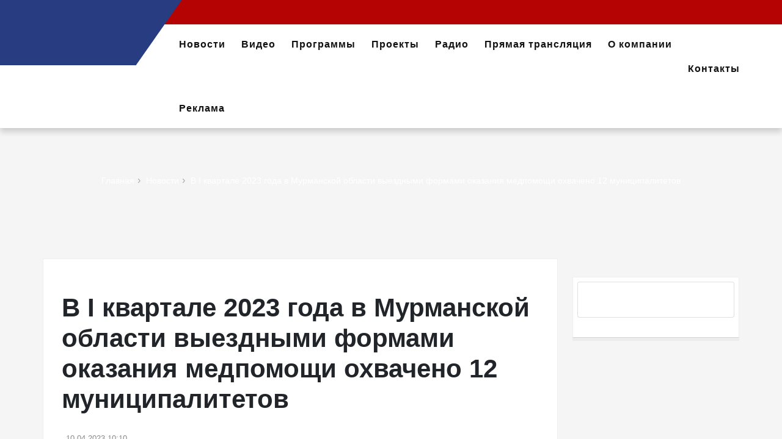

--- FILE ---
content_type: text/html; charset=UTF-8
request_url: https://murman.tv/news-n-10577--v-i-kvartale-2023-goda-v-murmanskoj-oblasti-vyezdnymi-formami-okazaniya-medpomoshi-ohvacheno-12-municipalitetov
body_size: 11169
content:
	<!DOCTYPE html>
<html lang="ru">
<head>
	<meta http-equiv="Content-Type" content="text/html; charset=UTF-8">
	<meta name="viewport" content="width=device-width, initial-scale=1">

	<title>В I квартале 2023 года в Мурманской области выездными формами оказания медпомощи охвачено 12 муниципалитетов - Новости Мурманска и области - ГТРК «Мурман»</title>
	<meta name="author" content="01a.ru Создание систем управления">
	<meta name="description" content="В I квартале 2023 года в Мурманской области выездными формами оказания медпомощи охвачено 12 муниципалитетов " />
	<meta name="keywords" content="В I квартале 2023 года в Мурманской области выездными формами оказания медпомощи охвачено 12 муниципалитетов " />
	<meta property="og:image" content="https://murman.tv/images/news/2023/04/10/10577/vlcsnap-2022-04-15-15h51m42s841.png.jpeg" />	<link rel="canonical" href="https://murman.tv/news-n-10577--v-i-kvartale-2023-goda-v-murmanskoj-oblasti-vyezdnymi-formami-okazaniya-medpomoshi-ohvacheno-12-municipalitetov" />
	<meta name="zen-verification" content="7X2iAN4cSAtZOxekLnqrLNIV1aYxON9RHJtnIJFWpIxPee6iiJedrBsOZScHIp5x" />

	<link rel="icon" href="https://murman.tv/favicon.ico" type="image/x-icon">
	<link href="https://cdn.jsdelivr.net/npm/bootstrap@5.1.3/dist/css/bootstrap.min.css" rel="stylesheet" integrity="sha384-1BmE4kWBq78iYhFldvKuhfTAU6auU8tT94WrHftjDbrCEXSU1oBoqyl2QvZ6jIW3" crossorigin="anonymous">
	<link rel="stylesheet" href="https://murman.tv/css/all.css" integrity="sha384-AYmEC3Yw5cVb3ZcuHtOA93w35dYTsvhLPVnYs9eStHfGJvOvKxVfELGroGkvsg+p" crossorigin="anonymous"/>
	<link rel="stylesheet" type="text/css" href="css/line-awesome.min.css" media="all">
	<link rel="stylesheet" type="text/css" href="css/revslider.css" >
	<link rel="stylesheet" type="text/css" href="css/owl.carousel.css">
	<link rel="stylesheet" type="text/css" href="css/owl.theme.css">
	<link rel="stylesheet" type="text/css" href="css/jquery.mobile-menu.css">
	<link rel="stylesheet" type="text/css" href="css/style.css?14" media="all">
	<link rel="stylesheet" type="text/css" href="css/responsive.css?2" media="all">
	<link rel="preconnect" href="https://fonts.gstatic.com">
	<link href="https://fonts.googleapis.com/css2?family=Open+Sans:ital,wght@0,300;0,400;0,600;0,700;0,800;1,400&display=swap" rel="stylesheet">
	<link rel="stylesheet" href="https://murman.tv/css/datepicker.min.css">
	<script src="js/jquery-3.5.0.min.js"></script>
	<!--В <head> сайта один раз добавьте код загрузчика-->
	<script>window.yaContextCb = window.yaContextCb || []</script>
	<script src="https://yandex.ru/ads/system/context.js" async></script>
	<style>
		video {max-width:100%}
iframe {height:400px; width:100%}
.thm-post {margin-bottom: 60px;}
blockquote, .blog-post blockquote p {margin: 10px 20px; font-weight: initial;}
	</style>
</head>
<body>
		<div id="page">
		<header>
<div class="container-fluid">
<div class="row">
<div id="header">
<div class="header-container">
<div class="top-logo"><a class="logo" href="./"><img src="images/logo2.png" /></a></div>

<div class="header__nav">
<div class="header-banner row">
<div class="col-12 col-sm-7 col-md-9">
<div class="assetBlock">
<div id="slideshow" style="height: 20px; overflow: hidden;"></div>
</div>
</div>

<div class="d-none d-md-flex col-sm-5 col-md-3 social">
<ul>
	<li><a href="https://vk.com/public80246985" target="_blank"><i class="fab fa-vk"></i></a></li>
	<li class="d-none"><a href="https://www.instagram.com/vesti_murman" target="_blank"><i class="fab fa-instagram"></i></a></li>
	<li class="d-none"><a href="https://www.youtube.com/channel/UCyw3paJF8md_uLvWFMCbkAA" target="_blank"><i class="fab fa-youtube"></i></a></li>
	<li class="d-none"><a href="https://zen.yandex.ru/id/5b3df4c174a36700a9e78b11" target="_blank"><i class="fab fa-yandex-international"></i></a></li>
	<li class="d-none"><a href="https://www.facebook.com/murmantv" target="_blank"><i class="fab fa-facebook"></i></a></li>
	<li class="d-none"><a href="https://twitter.com/murmangtrk" target="_blank"><i class="fab fa-twitter"></i></a></li>
	<li><a href="https://t.me/vesti_murman" target="_blank"><i class="fab fa-telegram"></i></a></li>
</ul>
</div>
</div>

<div class="fl-header-right">
<div class="fl-links"><!-- <a href="#" class="search-toggle"><i class="fa fa-search"></i></a> -->
<div class="no-js"><a class="clicker"><i class="fa fa-phone"></i></a>

<div class="fl-nav-links">
<div class="language-currency">
<div class="fl-language">
<h3>Новости</h3>

<ul class="lang">
	<li><a data-bs-target="#giveNews" data-bs-toggle="modal" href="#"><span>Сообщить новость</span></a></li>
	<li><a href="ct-n-21--pryamaya-translyaciya"><span>Прямая трансляция</span></a></li>
</ul>
</div>

<div class="fl-currency">
<h3>Контакты</h3>

<ul class="currencies_list">
	<li><a href="tel:+7 (911) 311-07-07"><i class="fa fa-sms"></i> +7 (911) 311-07-07</a></li>
	<li><a href="tel:+7 (8152) 641-111"><i class="fa fa-phone"></i> +7 (8152) 641-111</a></li>
	<li><a href="mailto:news@murman.tv"><i class="fa fa-envelope-o"></i> news@murman.tv</a></li>
</ul>
</div>
</div>
</div>
</div>
</div>
</div>

<div class="fl-nav-menu">
<nav>
<div class="mm-toggle-wrap">
<div class="mm-toggle"><i class="fa fa-bars"></i><span class="mm-label">Навигация</span></div>
</div>

<div class="nav-inner">
<ul class="d-none d-md-block" id="nav">
	<li><a class="level-top" href="ct-n-2--news"><span>Новости</span></a></li>
	<li><a class="level-top" href="ct-n-18--video"><span>Видео</span></a></li>
	<li><a class="level-top" href="ct-n-19--programmy"><span>Программы</span></a></li>
	<li><a class="level-top" href="ct-n-20--proekty"><span>Проекты</span></a></li>
	<li><a class="level-top" href="ct-n-17--radio"><span>Радио</span></a></li>
	<li><a class="level-top" href="ct-n-21--pryamaya-translyaciya"><span>Прямая трансляция</span></a></li>
	<li class="level0 parent drop-menu"><a href="o-kompanii"><span>О компании</span></a>
	<ul class="level1">
		<li class="level1"><a href="komanda"><span>Команда</span></a></li>
		<li class="level1"><a href="televidenie"><span>Телевидение</span></a></li>
		<li class="level1"><a href="radio"><span>Радио</span></a></li>
		<li class="level1"><a href="internet"><span>Интернет</span></a></li>
		<li class="level1"><a href="dokumenty"><span>Документы</span></a></li>
		<li class="level1"><a href="vakansii"><span>Вакансии</span></a></li>
		<li class="level1"><a href="award"><span>Награды</span></a></li>
	</ul>
	</li>
	<li><a href="kontakty"><span>Контакты</span></a></li>
	<li><a href="reklama"><span>Реклама</span></a></li>
	<li><a data-bs-target="#searchNews" data-bs-toggle="modal" href="#"><span><i class="fa fa-search"></i></span></a></li>
</ul>
</div>
</nav>
</div>
</div>
</div>
</div>
</div>
</div>
</header>

		<div class="content"><style>iframe{max-width: 100%;}</style>
<script src="https://cdnjs.cloudflare.com/ajax/libs/lightbox2/2.11.3/js/lightbox.min.js" integrity="sha512-k2GFCTbp9rQU412BStrcD/rlwv1PYec9SNrkbQlo6RZCf75l6KcC3UwDY8H5n5hl4v77IDtIPwOk9Dqjs/mMBQ==" crossorigin="anonymous" referrerpolicy="no-referrer"></script>
<link rel="stylesheet" href="https://cdnjs.cloudflare.com/ajax/libs/lightbox2/2.11.3/css/lightbox.min.css" integrity="sha512-ZKX+BvQihRJPA8CROKBhDNvoc2aDMOdAlcm7TUQY+35XYtrd3yh95QOOhsPDQY9QnKE0Wqag9y38OIgEvb88cA==" crossorigin="anonymous" referrerpolicy="no-referrer" />
<section class="page-heading">
	<div class="breadcrumbs">
		<div class="container">
			<div class="row">
				<div class="col-xs-12">
					<ul>
																											<li class=" " itemprop="itemListElement" itemscope itemtype="http://schema.org/ListItem">
																	<a itemprop="item" href="./">Главная<span>› </span></a>
									<meta itemprop="position" content="1" />
															</li>
																											<li class=" " itemprop="itemListElement" itemscope itemtype="http://schema.org/ListItem">
																	<a itemprop="item" href="ct-n-2--news">Новости<span>› </span></a>
									<meta itemprop="position" content="2" />
															</li>
																											<li class="  active" itemprop="itemListElement" itemscope itemtype="http://schema.org/ListItem">
																	<a itemprop="item" href="news-n-10577--v-i-kvartale-2023-goda-v-murmanskoj-oblasti-vyezdnymi-formami-okazaniya-medpomoshi-ohvacheno-12-municipalitetov">В I квартале 2023 года в Мурманской области выездными формами оказания медпомощи охвачено 12 муниципалитетов</a>
									<meta itemprop="position" content="3" />
															</li>
											</ul>
				</div>
			</div>
		</div>
	</div>
	<div class="page-title">
		<h2></h2>
	</div>
</section>
<div class="main-container col2-right-layout">
	<div class="main container maincontent">
		<div class="row">
			<div class="col-main col-sm-9 main-blog">
				<div id="main" class="blog-post">
					<article class="blog_entry clearfix">
						<h1 class="blog_entry-title">В I квартале 2023 года в Мурманской области выездными формами оказания медпомощи охвачено 12 муниципалитетов</h1>
						<div class="entry-content">
							<ul class="post-meta">
																																<li><i class="fa fa-clock-o"></i>10.04.2023 10:10</li>
							</ul>
						</div>
						<div class="pb-2 h3 fst-italic"><em>Специалисты осуществили 150 выездов в 36 населенных пунктов</em></div>
													<div class="post-img py-2 position-relative">
								<a href="images/news/2023/04/10/10577/vlcsnap-2022-04-15-15h51m42s841.png.jpeg" data-lightbox="newsitem">
									<img src="images/news/2023/04/10/10577/vlcsnap-2022-04-15-15h51m42s841.png.jpeg">
																	</a>
							</div>
												
						
						
						<div class="entry-content">
							<div class="thm-post">
								По итогам первых трех месяцев 2023 года в Мурманской области выездными формами оказания медицинской помощи охвачено 12 муниципалитетов. Об этом в ходе оперативного совещания в правительстве региона доложил вице-губернатор &mdash; министр здравоохранения Дмитрий Панычев.<br />
<br />
Он сообщил, что за это время врачи и медработники осуществили 150 выездов в 36 населенных пунктов, что в два раза больше запланированной цифры. Консультациями по востребованным на территориях профилях смогли воспользоваться 5714 человек.<br />
<br />
Кроме того, медицинские шаттлы, которые доставляют жителей отдаленных муниципалитетов в крупные населенные пункты на консультацию врача или необходимое обследование, осуществили 74 рейса. Услугой воспользовались более тысячи человек.<br />
<br />
Это важный способ повышения доступности медицинской помощи в отдаленке, отметил Панычев.
							</div>

							
							<div class="row">
								<div class="bottom-section">
									<div class="social col-sm-6">
										<!-- AddToAny BEGIN -->
										<div class="a2a_kit a2a_kit_size_32 a2a_default_style">
											<a class="a2a_button_telegram"></a>
											<a class="a2a_button_vk"></a>
											<a class="a2a_button_odnoklassniki"></a>
											<a class="a2a_button_email"></a>
										</div>
										<script async src="https://static.addtoany.com/menu/page.js"></script>
										<!-- AddToAny END -->
									</div>

																			<div class="tags col-sm-6">
											<ul>
																									<li><a href="news-tag-n-90--медицина">медицина</a></li>
																									<li><a href="news-tag-n-169--оперативное совещание">оперативное совещание</a></li>
																									<li><a href="news-tag-n-430--медицинский шаттл">медицинский шаттл</a></li>
																									<li><a href="news-tag-n-930--Мурманская область">Мурманская область</a></li>
																							</ul>
										</div>
																	</div>
							</div>

															<div class="row">
									<div class="col-md-6 my-2 my-md-0"><a href="https://t.me/vesti_murman" target="_blank"><img alt="" src="https://murman.tv/images/uploads/%D0%BA%D0%BB%D0%B8%D0%BA%20%D0%B1%D0%B0%D0%BD%D0%BD%D0%B5%D1%80%20%D1%81%D0%B0%D0%B9%D1%82%20%D0%B1%D0%BE%D0%BB%D1%8C%D1%88%D0%BE%D0%B9%20%D1%82%D0%B3.png" /></a></div>
									<div class="col-md-6 my-2 my-md-0"><a href=" https://vk.com/vesti_murman" target="_blank"><img alt="" src="https://murman.tv/images/uploads/%D0%BA%D0%BB%D0%B8%D0%BA%20%D0%B1%D0%B0%D0%BD%D0%BD%D0%B5%D1%80%20%D1%81%D0%B0%D0%B9%D1%82%20%D0%B1%D0%BE%D0%BB%D1%8C%D1%88%D0%BE%D0%B9%20%D0%B2%D0%BA.png" /></a></div>
								</div>
							
						</div>
					</article>
				</div>

													<div class="article-slider">
						<div class="best-pro slider-items-products container">
							<div class="new_title">
								<h2>Еще по теме</h2>
							</div>
							<div id="best-seller" class="product-flexslider hidden-buttons">
								<div class="slider-items slider-width-col4 products-grid">
															<div class="item">
				<div class="grid_item">
					<div class="grid_image"><a href="news-n-42057--bolee-170-volonterov-pomogayut-zhitelyam-murmanska-i-severomorska-spravitsya-s-posledstviyami-avarii-na-lep"><img class="img-fluid" src="images/news/2026/01/26/42057/volontery.jpg" alt="Более 170 волонтеров помогают жителям Мурманска и Североморска справиться с последствиями аварии на ЛЭП"></a></div>
					<h3 class="post_title"><a href="news-n-42057--bolee-170-volonterov-pomogayut-zhitelyam-murmanska-i-severomorska-spravitsya-s-posledstviyami-avarii-na-lep">Более 170 волонтеров помогают жителям Мурманска и Североморска справиться с последствиями аварии на ЛЭП</a></h3>
															<div class="post_meta"><span class="post_date"><i class="fa fa-clock-o"></i>Сегодня 15:48</span></div>
					<p>С 24 января в регионе работают муниципальные штабы, ставшие центрами координации для сотен неравнодушных северян</p>
				</div>
			</div>
								<div class="item">
				<div class="grid_item">
					<div class="grid_image"><a href="news-n-42056--andrej-chibis-poblagodaril-severyan-za-vzaimovyruchku-i-podderzhku-v-usloviyah avarii-na-elektrosetyah"><img class="img-fluid" src="images/news/2026/01/26/42056/2026-01-26 15.43.56.jpg" alt="Андрей Чибис поблагодарил северян за взаимовыручку и поддержку в условиях&nbsp;аварии на электросетях"></a></div>
					<h3 class="post_title"><a href="news-n-42056--andrej-chibis-poblagodaril-severyan-za-vzaimovyruchku-i-podderzhku-v-usloviyah avarii-na-elektrosetyah">Андрей Чибис поблагодарил северян за взаимовыручку и поддержку в условиях аварии на электросетях</a></h3>
															<div class="post_meta"><span class="post_date"><i class="fa fa-clock-o"></i>Сегодня 15:45</span></div>
					<p></p>
				</div>
			</div>
								<div class="item">
				<div class="grid_item">
					<div class="grid_image"><a href="news-n-42054--u-molodogo-cheloveka-iz-apatitov-izyali-bolee-570-grammov-narkotikov"><img class="img-fluid" src="images/news/2026/01/26/42054/narkota.jpg" alt="У молодого человека из Апатитов изъяли более 570 граммов наркотиков"></a></div>
					<h3 class="post_title"><a href="news-n-42054--u-molodogo-cheloveka-iz-apatitov-izyali-bolee-570-grammov-narkotikov">У молодого человека из Апатитов изъяли более 570 граммов наркотиков</a></h3>
															<div class="post_meta"><span class="post_date"><i class="fa fa-clock-o"></i>Сегодня 15:20</span></div>
					<p>В отношении северянина возбудили пять уголовных дел</p>
				</div>
			</div>
								<div class="item">
				<div class="grid_item">
					<div class="grid_image"><a href="news-n-42052--gtrk-murman-zapuskaet-konkurs-k-maslenice-–-delaj-blin"><img class="img-fluid" src="images/news/2026/01/26/42052/delai blin.jpg" alt="ГТРК &amp;quot;Мурман&amp;quot; запускает конкурс к Масленице &ndash; &amp;quot;Делай блин!&amp;quot;"></a></div>
					<h3 class="post_title"><a href="news-n-42052--gtrk-murman-zapuskaet-konkurs-k-maslenice-–-delaj-blin">ГТРК &quot;Мурман&quot; запускает конкурс к Масленице – &quot;Делай блин!&quot;</a></h3>
															<div class="post_meta"><span class="post_date"><i class="fa fa-clock-o"></i>Сегодня 14:47</span></div>
					<p></p>
				</div>
			</div>
								<div class="item">
				<div class="grid_item">
					<div class="grid_image"><a href="news-n-42053--dlya-adresnoj-pomoshi-zhitelyam-murmanska-razyskivayut-avtovolonterov"><img class="img-fluid" src="images/news/2026/01/26/42053/Murmansk.jpg" alt="Для адресной помощи жителям Мурманска разыскивают автоволонтеров"></a></div>
					<h3 class="post_title"><a href="news-n-42053--dlya-adresnoj-pomoshi-zhitelyam-murmanska-razyskivayut-avtovolonterov">Для адресной помощи жителям Мурманска разыскивают автоволонтеров</a></h3>
															<div class="post_meta"><span class="post_date"><i class="fa fa-clock-o"></i>Сегодня 14:47</span></div>
					<p></p>
				</div>
			</div>
											</div>
							</div>
						</div>
					</div>
							</div>

			<aside class="col-sm-3 sidebar"><div class="blog-side">
		
			<div class="text-widget widget widget__sidebar block">
			<div><a href="./"><div class="card card-body"><a href="mayak-pogovorim"><img alt="" src="/images/banners/majak_pogovorim.png" /></a></div>
&nbsp;

<div id="DivID"><script type="text/javascript"
      src="//news.mediametrics.ru/cgi-bin/b.fcgi?ac=b&m=js&v=3&n=10&id=DivID" 
      charset="UTF-8">
</script></div>
</a></div>
		</div>
	</div>
</aside>
		</div>
	</div>
</div>
<style type="text/css">
	.lightbox {z-index: 100000;}
	.news-signature {position: absolute; left: 10px; background: #ccc; padding: 1px 6px; font-size: 12px; color: #000; z-index: 99999;}
	.post-video-signature {bottom: 80px; }
	.post-img-signature {bottom: 20px;}
	@media (max-width: 769px) {
		.news-signature {left: 4px; padding: 0 2px; font-size: 10px;}
	}
</style></div>
	<img src="https://px201.medhills.ru/s.gif?mh_id=68f768e3fc96cd16e2df448a0b4f64fd&mh_news=В I квартале 2023 года в Мурманской области выездными формами оказания медпомощи охвачено 12 муниципалитетов - Новости Мурманска и области - ГТРК «Мурман»&mh_tags=Мурманск&mh_page=https://murman.tv/news-n-10577--v-i-kvartale-2023-goda-v-murmanskoj-oblasti-vyezdnymi-formami-okazaniya-medpomoshi-ohvacheno-12-municipalitetov" style="opacity: 0;">
		<footer>
<div class="footer-inner">
<div class="container">
<div class="row">
<div class="col-sm-4 col-12 col-lg-4">
<div class="co-info">
<h4>Государственная телевизионная и радиовещательная компания &quot;Мурман&quot;</h4>

<address>
<div><span>Филиал федерального государственного унитарного предприятия &quot;Всероссийская государственная телевизионная и радиовещательная компания&quot; &quot;Государственная телевизионная и радиовещательная компания &quot;МУРМАН&quot;</span></div>
</address>
<!--LiveInternet counter--><a href="https://www.liveinternet.ru/click" target="_blank"><img alt="" height="120" id="licntDBFE" src="[data-uri]" style="border:0" title="LiveInternet: показано количество просмотров и посетителей" width="88" /></a><script>(function(d,s){d.getElementById("licntDBFE").src=
"https://counter.yadro.ru/hit?t27.6;r"+escape(d.referrer)+
((typeof(s)=="undefined")?"":";s"+s.width+"*"+s.height+"*"+
(s.colorDepth?s.colorDepth:s.pixelDepth))+";u"+escape(d.URL)+
";h"+escape(d.title.substring(0,150))+";"+Math.random()})
(document,screen)</script><!--/LiveInternet--></div>
</div>

<div class="col-sm-8 col-12 col-lg-8">
<div class="footer-column">
<h4>Новости</h4>

<ul class="links">
	<li><a href="ct-n-7--eksklyuziv">Эксклюзив</a></li>
	<li><a href="ct-n-8--politika">Политика</a></li>
	<li><a href="ct-n-9--ekonomika">Экономика</a></li>
	<li><a href="ct-n-10--proisshestviya">Происшествия</a></li>
	<li><a href="ct-n-11--obshestvo">Общество</a></li>
	<li><a href="ct-n-12--kultura">Культура</a></li>
	<li><a href="ct-n-13--sport">Спорт</a></li>
	<li><a href="ct-n-14--medicina">Медицина</a></li>
	<li><a href="ct-n-15--obrazovanie">Образование</a></li>
	<li><a href="ct-n-16--nauka">Наука</a></li>
</ul>
</div>

<div class="footer-column">
<h4>Навигация</h4>

<ul class="links">
	<li><a href="ct-n-21--pryamaya-translyaciya">Прямая трансляция</a></li>
	<li><a href="ct-n-20--proekty">Проекты</a></li>
	<li><a href="ct-n-19--programmy">Программы</a></li>
	<li><a href="ct-n-17--radio">Радио</a></li>
	<li><a href="ct-n-18--video">Видео</a></li>
</ul>
</div>

<div class="footer-column">
<h4>Контакты</h4>

<ul class="links">
	<li>Приемная</li>
	<li><a href="tel:8 (815-2) 64-11-25">8 (815-2) 64-11-25</a></li>
	<li><a href="tel:8 (815-2) 64-10-66">8 (815-2) 64-10-66</a></li>
	<li><a href="mailto:office@murman.tv">office@murman.tv</a></li>
</ul>

<ul class="links">
	<li>Рекламодателям</li>
	<li><a href="tel:+7 911 308-02-78">+7 911 308-02-78</a></li>
	<li><a href="tel:+7 815-2 685-205">+7 815-2 685-205</a></li>
</ul>
</div>
</div>
</div>
</div>
</div>

<div class="footer-top">
<div class="container">
<div class="row">
<div class="col-12"><small>&copy; 2025&nbsp;ГТРК &quot;Мурман&quot;. Сетевое издание &laquo;Государственный интернет-канал &quot;Россия&quot; 2001-2025. Учредитель - федеральное государственное унитарное предприятие &quot;Всероссийская государственная телевизионная и радиовещательная компания&quot; (ВГТРК). Свидетельство о регистрации СМИ Эл № ФС 77-59166 от 22.08.2014. Выдано Федеральной службой по надзору в сфере связи, информационных технологий и массовых коммуникаций. Главный редактор Главной редакции ГИК &quot;Россия&quot; - Панина Елена Валерьевна. Редактор группы интернет вещания и субтитрования - Бочарова&nbsp;Анастасия Васильевна. Адрес электронной почты редакции сайта: web@murman.tv. Телефон: 8 (8152) 64-10-67. Все права на любые материалы, опубликованные на сайте, защищены в соответствии с российским и международным законодательством об интеллектуальной собственности. Любое использование текстовых, фото-, аудио- и видеоматериалов возможно только с согласия правообладателя (ВГТРК). Для детей старше 16 лет (16+).</small></div>
</div>

<div class="row">
<div class="col-sm-6 coppyright text-center">&copy; <script>document.write(new Date().getFullYear())</script> ГТРК &quot;Мурман&quot;</div>

<div class="col-sm-6 coppyright text-center">Создание сайтов в Мурманске <a href="https://murmansk.ur5.ru" target="_blank" title="Разработка и продвижение сайтов в Мурманске">ur5.ru</a></div>
</div>
</div>
</div>
</footer>

	</div>
	<div id="mobile-menu"></div>

	<script src="https://murman.tv/js/datepicker.min.js"></script>
	
<div class="modal fade" id="ajaxCartModal" tabindex="-1" role="dialog" aria-labelledby="ajaxCartModalLabel" aria-hidden="true">
	<div class="modal-dialog" role="document">
		<div class="modal-content">
			<div class="modal-body">
				<div class="cartupdated"><p>Корзина обновлена.</p></div>
				<div class="text-center pt-3"><a class="btn btn-success" href="cart">Оформить</a></div>
			</div>
		</div>
	</div>
</div>


<script type="text/javascript">
	$('.product_ask_button').click(function(){
		$('#product_ask_input').val($(this).data('product_name'));
		$('#exampleModal').modal('show');
	})
</script>


<div class="modal" id="favuser">
	<div class="modal-dialog">
		<div class="modal-content">
			<div class="modal-header">
				<h4 class="modal-title"></h4>
				<button type="button" class="close" data-dismiss="modal">&times;</button>
			</div>
			<div class="modal-body lang-block lang-ru" style="padding-top: 50px; ">
				<div class="row">
					<div class="col-12 pb-3">Товар можно добавить в избранное только после регистрации на сайте</div>
					<div class="col-sm-6"><a class="btn btn-success" href="user-lk">Вход / Регистрация</a></div>
				</div>
			</div>
		</div>
	</div>
</div>


<!-- gtrk -->
<div class="modal fade" id="giveNews" tabindex="-1" aria-labelledby="giveNewsLabel" aria-hidden="true">
	<div class="modal-dialog">
		<div class="modal-content">
			<div class="modal-header">
				<h5 class="modal-title" id="giveNewsLabel">Сообщить новость</h5>
				<button type="button" class="btn-close p-0 m-0" data-bs-dismiss="modal" aria-label="Close"></button>
			</div>
			<div class="modal-body">
				<form action="multisend" class="form" method="post">
					<div id="mailform" class="list-group row mt-2">
						<div class="col-12 py-2">
							<input type="text" placeholder="Ваши контакты" class="form-control" name="Контакты" id="phone_retrieve" required="required">
						</div>
						<div class="col-12 py-2">
							<textarea class="form-control" name="Текст новости" required="required" placeholder="Текст новости"></textarea>
						</div>
						<div class="smart-captcha" data-sitekey="XshRQ8bebsH9c3gfIchidm01g7nuVa6xF3DlUUYi" data-hl="ru" ></div>
						<div class="col-md-12 text-center py-2">
							<button type="submit" class="btn btn-success text-white">Отправить</button>
						</div>
					</div>
				</form>
			</div>
		</div>
	</div>
</div>

<div class="modal fade" id="searchNews" tabindex="-1" aria-labelledby="searchNewsLabel" aria-hidden="true">
	<div class="modal-dialog">
		<div class="modal-content">
			<div class="modal-header">
				<h5 class="modal-title" id="searchNewsLabel">Поиск</h5>
				<button type="button" class="btn-close p-0 m-0" data-bs-dismiss="modal" aria-label="Close"></button>
			</div>
			<div class="modal-body">
				<form action="news-search" class="form" method="GET">
					<div class="list-group row mt-2">
						<div class="col-12 py-2">
							<input type="text" placeholder="Поиск..." class="form-control" name="name">
						</div>
					</div>
					<div class="row">
						<div class="col-md-6 py-2">
							<input type="text" placeholder="Дата с ..." class="form-control" name="date_from" id="date_from">
						</div>
						<div class="col-md-6 py-2">
							<input type="text" placeholder="Дата по ..." class="form-control" name="date_to" id="date_to">
						</div>
						<div class="col-md-12 text-center py-2">
							<button type="submit" class="btn btn-success text-white">Поиск</button>
						</div>
					</div>
				</form>
			</div>
		</div>
	</div>
</div>
<script type="text/javascript">
	options =  {
		startDay: 1,
		customDays: ['Вс', 'Пн', 'Вт', 'Ср', 'Чт', 'Пт', 'Сб'],
		customMonths: ['Январь', 'Февраль', 'Март', 'Апрель', 'Май', 'Июнь', 'Июль', 'Август', 'Сентябрь', 'Октябрь', 'Ноябрь', 'Декабрь'],
		formatter: (input, date, instance) => {
			const value = date.toLocaleDateString();
			input.value = value;
		}
	};
	const date_to = datepicker('#date_to', options);
	const date_from = datepicker('#date_from', options);
</script>	<script type="text/javascript">
		$('form').each(function() {$(this).append($("<input/>", {type: "hidden", name: "ua", value: navigator.userAgent}));});
		$(document).on('click', '[data-form-service]', function(event){$('#form-service').val(($(this).attr('data-form-service')));});
		
		function setLang(lang) {
			event.preventDefault();
			$(".lang-block").hide();
			$(".lang-" + lang).show();
		}
	</script>
	<script src="https://cdn.jsdelivr.net/npm/bootstrap@5.1.3/dist/js/bootstrap.bundle.min.js" integrity="sha384-ka7Sk0Gln4gmtz2MlQnikT1wXgYsOg+OMhuP+IlRH9sENBO0LRn5q+8nbTov4+1p" crossorigin="anonymous"></script>
	<script src="js/revslider.js"></script>
	<script src="js/common.js?2"></script>
	<script src="js/owl.carousel.min.js"></script>
	<script src="js/jquery.mobile-menu.min.js"></script>

	<!-- Yandex.Metrika counter -->
	<script type="text/javascript" >(function(m,e,t,r,i,k,a){m[i]=m[i]||function(){(m[i].a=m[i].a||[]).push(arguments)};m[i].l=1*new Date();k=e.createElement(t),a=e.getElementsByTagName(t)[0],k.async=1,k.src=r,a.parentNode.insertBefore(k,a)})(window, document, "script", "https://mc.yandex.ru/metrika/tag.js", "ym");ym(25059608, "init", {clickmap:true,trackLinks:true,accurateTrackBounce:true,webvisor:true}); </script>
	<noscript><div><img src="https://mc.yandex.ru/watch/25059608" style="position:absolute; left:-9999px;" alt="" /></div></noscript>
	<!-- /Yandex.Metrika counter -->
	<!-- Yandex.Metrika counter -->
	<script type="text/javascript" >(function(m,e,t,r,i,k,a){m[i]=m[i]||function(){(m[i].a=m[i].a||[]).push(arguments)};m[i].l=1*new Date();k=e.createElement(t),a=e.getElementsByTagName(t)[0],k.async=1,k.src=r,a.parentNode.insertBefore(k,a)})(window, document, "script", "https://mc.yandex.ru/metrika/tag.js", "ym"); ym(55382026, "init", {clickmap:true,trackLinks:true,accurateTrackBounce:true,webvisor:true,ecommerce:"dataLayer"});</script>
	<noscript><div><img src="https://mc.yandex.ru/watch/55382026" style="position:absolute; left:-9999px;" alt="" /></div></noscript>
	<!-- /Yandex.Metrika counter -->

	<!-- tns-counter.ru -->
	<script type="text/javascript">(new Image()).src = '//www.tns-counter.ru/V13a***R>' + document.referrer.replace(/\*/g,'%2a') + '*vgtrk_ru/ru/UTF-8/tmsec=murman_tv/' + Math.round(Math.random()*1E9);</script>
	<noscript><img src="http://www.tns-counter.ru/V13a****vgtrk_ru/ru/UTF-8/tmsec=murman_tv/" width="1" height="1" alt="" /></noscript>
	<!--/ tns-counter.ru -->

	<script src="https://captcha-api.yandex.ru/captcha.js" defer></script>

	<!--AdFox START-->
	<!--yandex_vgtrk-rsya-->
	<!--Площадка: ГТРК "Мурман" Мурманск| https://murman.tv/ / Сквозной / 1х1-->
	<!--Категория: <не задана>-->
	<!--Тип баннера: 1x1-->
	<div id="adfox_175639154407062584"></div>
	<script>
	    window.yaContextCb.push(()=>{
    		Ya.adfoxCode.create({
        	    ownerId: 707734,
        	    containerId: 'adfox_175639154407062584',
        	    params: {
            		p1: 'cwcqa',
            		p2: 'frfe'
        	    }
    		    })
	    })
	</script>

</body>
</html>